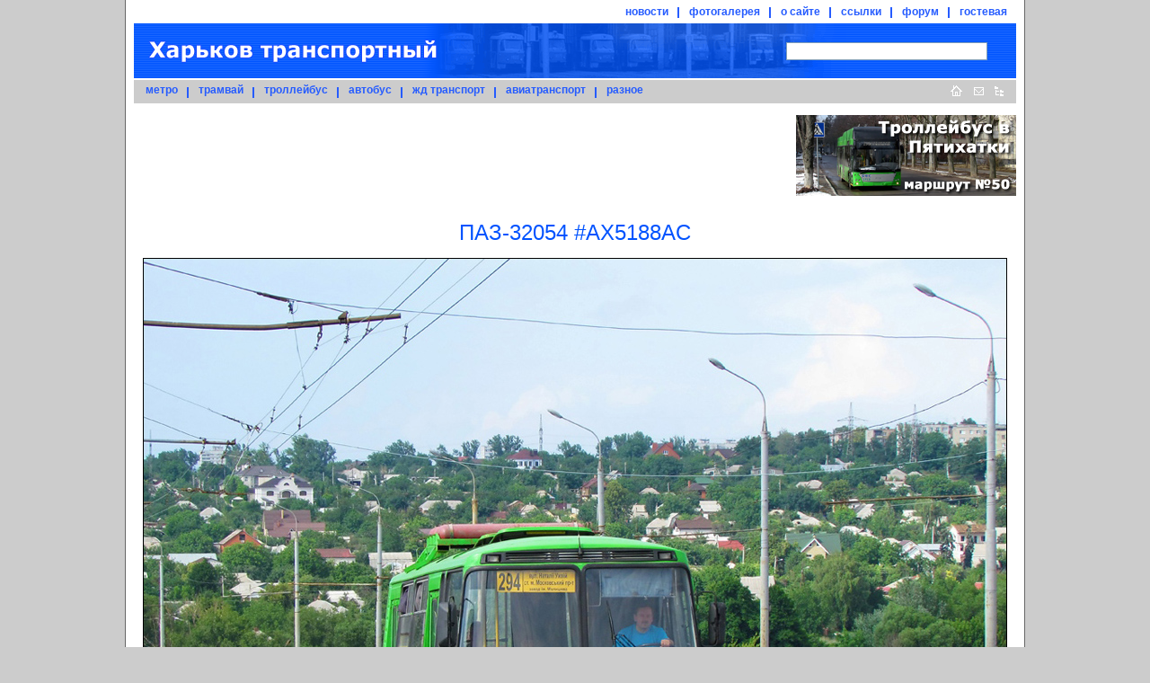

--- FILE ---
content_type: text/html;charset=windows-1251
request_url: https://gortransport.kharkov.ua/photobase/14955/
body_size: 4817
content:
<!doctype html public "-//w3c//dtd html 4.0 transitional//en">
<html>
<head>
	<meta http-equiv="Content-Type" content="text/html; charset=windows-1251">
	<meta name="Description" content="Харьков транспортный - пассажирский транспорт города Харьков и Харьковской области">
	<meta name="KeyWords" lang="ru" content="Харьков, Харьковская, область, транспорт, расписания, маршрут, схема, подвижной, состав, история, фотографии, метро, метрополитен, трамвай, троллейбус, автобус, южная, железная, дорога, авиатранспорт">
	<meta name="KeyWords" lang="en" content="Kharkov, subway, tram, troleybus, bus, transport">
	<meta name="Author" content="Andrew Rybka">
	<meta name="robots" content="index, follow">
	<meta name="google-site-verification" content="oj5yfxCALUe_G4TnfneBVYP26hUqH50Vn5viDJq9iqk" />
		<link rel="STYLESHEET" href="/style/common.css" type="text/css">
	<link rel="STYLESHEET" href="/style/default.css" type="text/css">
		<link rel="alternate" type="application/rss+xml" title="RSS" href="https://gortransport.kharkov.ua/news/rss/index.xml">
	<link rel="alternate" type="application/rss+xml" title="RSS" href="https://gortransport.kharkov.ua/photobase/rss/index.xml">
	<link rel="icon" href="/favicon.ico" type="image/x-icon">
	<link rel="shortcut icon" href="/favicon.ico" type="image/x-icon">
	<link rel="shortcut icon" href="/favicon.gif" type="image/gif">
	<link rel="icon" href="/favicon.gif" type="image/gif">
	<title>Харьков транспортный. ПАЗ-32054 #AX5188AC</title>
    	<script type="text/javascript" src="https://ajax.googleapis.com/ajax/libs/jquery/1.7.1/jquery.min.js"></script>
	<script type="text/javascript" src="/javascript/JsHttpRequest.js" ></script>
<script type="text/javascript" src="/javascript/common.js" ></script>
<script type="text/javascript" src="/javascript/main_menu.js" ></script>
</head>
<body>


	<div id="main">
		<div id="header">
			<div id="additional_menu">
				<ul>
					<li class="first" id="menu_news"><a href="/news/index.html">новости</a></li>
					<li id="menu_photobase"><a href="/photobase/index.html">фотогалерея</a></li>
					<li id="menu_site"><a href="/site/index.html">о сайте</a></li>
					<li id="menu_links"><a href="/links/index.html">ссылки</a></li>
					<li><a href="/forum/index.php">форум</a></li>
					<li><a href="/guestbook/index.html">гостевая</a></li>
				</ul>
			</div>
			<table id="logo_table" cellspacing="0">
			<tr>
				<td id="logo_td"><a href="/" title="На главную"><IMG id="logo" src="/img/logo.gif" alt=""></a></td>
				<td id="search_td"><style type="text/css">div.b-yandexbox * { font-size: 14px !important; margin: 0 !important; } div.b-yandexbox a img { border: 0 !important; } div.b-yandexbox input, div.b-yandexbox label { vertical-align: middle; } div.b-yandexbox table { font-size: 14px; width: 100%; border-collapse: collapse; border: 0; background: #FFCC00; } div.b-yandexbox table td { padding: 7px 0 6px 0; white-space: nowrap; vertical-align: middle; } div.b-yandexbox .b-yandexbox-image { padding: 6px 6px 0 6px; } div.b-yandexbox .b-yandexbox-search { width: 100%; padding: 0 6px; } div.b-yandexbox .b-yandexbox-search table { margin: 0; padding: 0; background: none; } div.b-yandexbox .b-yandexbox-search .b-yandexbox-txt { width: 100%; padding-right: 6px; } div.b-yandexbox .b-yandexbox-text { position: relative; width: 100%; } div.b-yandexbox .b-yandexbox-text input { float: left; width: 100%; padding-right: 0; border: 1px solid #7f9db9; } div.b-yandexbox .b-yandexbox-search .b-yandexbox-submit { padding: 0; } div.b-yandexbox .b-hint-input { position: absolute; z-index: 100; left: 0; display: none; width: 30px; height: 11px; margin: 0.16em 0.2em !important; cursor: text; line-height: 0; background: url(https://site.yandex.ru/i/ysearch_small.png) no-repeat; } div.b-yandexbox .button-search { width: 19px; height: 15px; outline: none; cursor: pointer; border: none; background: url(https://site.yandex.ru/i/search.png) no-repeat; }</style><!--[if lte IE 8]><style type="text/css">*:first-child+html div.b-yandexbox .b-hint-input { position: absolute; margin-top: 4px !important; } * html div.b-yandexbox .b-hint-input { position: relative; bottom: -0.5em; left: 0.3em; float: left; display: block; margin: 0 0 -1em !important; }</style><![endif]--><script type="text/javascript">/*<![CDATA[*/(function(Lego){ if (!Lego) Lego = window.Lego = {}; Lego.clean = function(a) { var p = a.previousSibling; if (p) { a.onblur = function() { if (!a.value) { p.style.top = ""; } }; p.style.top = "-9999px"; } }; Lego.cleanIfNotEmpty = function(id) { var e = document.getElementById(id); e.previousSibling.style.display = "block"; var f = function() { if (e.value) { Lego.clean(e); } }; setInterval(f, 100); }; })(window.Lego);/*]]>*/</script>
<div class="b-yandexbox"><form method="get" action="https://gortransport.kharkov.ua/site/search/index.html"><table><tr><td class="b-yandexbox-search"><table><tr><td class="b-yandexbox-txt"><div class="b-yandexbox-text"><label for="yandexbox-text" class="b-hint-input" onfocus="Lego.clean(this)" title="Яндекс"></label><input name="text" id="yandexbox-text" onfocus="Lego.clean(this)"/></div><script type="text/javascript">Lego.cleanIfNotEmpty("yandexbox-text")</script></td><td class="b-yandexbox-submit"><input type="hidden" name="searchid" value="124977"/><input class="button-search" type="submit" value=""/></td></tr></table></td></tr></table></form></div></td>
			</tr>
			</table>
			<div id="main_menu">
				<div style="float: left;">
					<ul>
						<li class="first" id="menu_subway"><a href="/subway/index.html">метро</a></li>
						<li id="menu_tram"><a href="/tram/index.html">трамвай</a></li>
						<li id="menu_trol"><a href="/trol/index.html">троллейбус</a></li>
						<li id="menu_bus"><a href="/bus/index.html">автобус</a></li>
						<li id="menu_railway"><a href="/railway/index.html">жд транспорт</a></li>
						<li id="menu_avia"><a href="/avia/index.html">авиатранспорт</a></li>
						<li id="menu_misc"><a href="/misc/index.html">разное</a></li>
					</ul>
				</div>
				<div id="main_buttons"><a
					href="/" title="На главную"><img
						id="button_home" src="/img/button_home.gif" border="0" width="26" height="26" alt="На главную"></a><a
					href="mailto:info@gortransport.kharkov.ua" title="Наш e-mail"><img
						id="button_email" src="/img/button_email.gif" border="0" width="23" height="26" alt="Наш e-mail"></a><a
					href="/site/map/index.html" title="Карта сайта"><img
						id="button_site_map" src="/img/button_sitemap.gif" border="0" width="22" height="26" alt="Карта сайта"></a><img
					src="/img/blank.gif" width="8" height="1" alt=""></div>
			</div>
		</div>

		<div class="clearer"></div>

		<div class="banners"><div class="banner_small"><a href="/city_routes/464/"><img src="/img/banners/20210406_Tb50.png" width="245" height="90" border="0"/></a></div><div id="banner" class=""><script async src="//pagead2.googlesyndication.com/pagead/js/adsbygoogle.js"></script>
<!-- 728x90 green -->
<ins class="adsbygoogle"
     style="display:inline-block;width:728px;height:90px"
     data-ad-client="ca-pub-6849663458066373"
     data-ad-slot="2632729066"></ins>
<script>
(adsbygoogle = window.adsbygoogle || []).push({});
</script></div>		</div>

		<div class="clearer"></div>

		<div id="content"><h1 class="tit18"><index>ПАЗ-32054 #AX5188AC</index></h1>
			<index><div style="text-align: center;">
	<a
		href="/bus/ps/paz3205/photo/kha_paz3205__ax5188ac_20120704_p1.jpg"
		title="Перейти к файлу изображения..."><img
		src="/bus/ps/paz3205/photo/kha_paz3205__ax5188ac_20120704_p1.jpg"
		width="960" height="711"		alt="ПАЗ-32054 гос.#&nbsp;AX5188AC 294-го маршрута на Коммунальном путепроводе"
		style="border: 1px solid black;" /></a><br/><span
	class="blblsp10">ПАЗ-32054 гос.#&nbsp;AX5188AC 294-го маршрута на Коммунальном путепроводе</span>
				<br><span class="boldsp10">Автор:</span> <a href="/photobase/authors/106/" title="Просмотреть все фото этого автора...">Влад Попов</a>						<br><span class="boldsp10">Дата:</span> 04.07.2012		</div>
<br/>


<table cellspacing="0" cellpadding="0" border="0" style="line-height: 14pt;">
<tr><th colspan="2" style="text-align: left; padding-bottom: 10px;">Разделы по теме:</th></tr>
		<tr>
			<td>Рубрики:&nbsp;&nbsp;</td>
			<td><a href="/photobase/bus/">Автобус</a>			</td>
		</tr>
			<tr>
			<td>Модели&nbsp;ПС:&nbsp;&nbsp;</td>
			<td><a href="/ps_models/28/" title="Подробнее о типе подвижного состава">ПАЗ-3205</a>			</td>
		</tr>
			<tr>
			<td>Единицы&nbsp;ПС:&nbsp;&nbsp;</td>
			<td><a href="/vehicles/7686/" title="Подробнее о единице подвижного состава...">ПАЗ-32054 #AX5188AC</a>			</td>
		</tr>
			<tr>
			<td>Городские&nbsp;маршруты:&nbsp;&nbsp;</td>
			<td><a href="/city_routes/164/history/" title="Подробнее о маршруте...">Аб294е</a>			</td>
		</tr>
			<tr>
			<td>Улицы&nbsp;и&nbsp;площади:&nbsp;&nbsp;</td>
			<td><a href="/streets/64/" title="Подробнее об улице...">проспект Льва Ландау</a>			</td>
		</tr>
	</table>


<p><a
	href="javascript:void(0);"
	onclick="prompt('BB-код для вставки этого изображения на форум:', '[url=https://gortransport.kharkov.ua/photobase/14955/][img]https://gortransport.kharkov.ua/bus/ps/paz3205/photo/kha_paz3205__ax5188ac_20120704_p1_m.jpg[/img][/url]'); return false;">BB-код для вставки на форум</a></p>

	<div class="comments">
	<a name="comments"></a>
	
	<h3>Добавить комментарий</h3>
			<p>Для того, чтобы добавить комментарий, Вам нужно зарегистрироваться и/или авторизоваться на <a href="/forum/">форуме</a>.</p>
		</div>
</index>
					</div><!-- EOF #content -->
		<div id="footer">
			<!-- Footer Begin -->
			<hr>
			&copy; Авторская группа проекта
			<span class="blblsp8">&quot;Харьков транспортный&quot;</span>, 2002-2026.
			<br>Использование материалов возможно только после согласования
			<br>с
			<a class="bluelink8" href="javascript:void(0)" onclick="injectMailLink(this)">авторской группой</a>
			и при наличии ссылки на сайт.
			<hr>

			<!-- bigmir)net TOP 100 --><a href="https://www.bigmir.net/" target=_blank onClick='img = new Image();img.src="https://www.bigmir.net/?cl=151277";' ><script language="javascript"><!--
			bmQ='<img src=https://c.bigmir.net/?s151277&t8'
			bmD=document
			bmD.cookie="b=b"
			if(bmD.cookie)bmQ+='&c1'
			//--></script><script language="javascript1.2"><!--
			bmS=screen;bmQ+='&d'+(bmS.colorDepth?bmS.colorDepth:bmS.pixelDepth)+"&r"+bmS.width;
			//--></script><script language="javascript"><!--
			bmF = bmD.referrer.slice(7);
			((bmI=bmF.indexOf('/'))!=-1)?(bmF=bmF.substring(0,bmI)):(bmI=bmF.length);
			if(bmF!=window.location.href.substring(7,7+bmI))bmQ+='&f'+escape(bmD.referrer);
			bmD.write(bmQ+" border=0 width=88 height=31 alt='bigmir TOP100'>");
			//--></script></a><br><br>

		</div>
	</div>

<script type="text/javascript">
var gaJsHost = (("https:" == document.location.protocol) ? "https://ssl." : "http://www.");
document.write(unescape("%3Cscript src='" + gaJsHost + "google-analytics.com/ga.js' type='text/javascript'%3E%3C/script%3E"));
</script>
<script type="text/javascript">
var pageTracker = _gat._getTracker("UA-276229-1");
pageTracker._initData();
pageTracker._trackPageview();
</script>

	<div class="module_actions_link"><a
		title="Действия модуля"
		href="javascript:void(0);"
		onclick="showActions(
			event,
			'photobase'
		);"><img src="/img/blank.gif" width="5" height="5" border="0" alt="" /></a></div>
			<div class="entity_actions_link"><a
			title="Действия объекта" href="javascript:void(0);"
			onclick="showActions(
				event,
				'photobase',
				'14955'
			);"><img src="/img/blank.gif" width="5" height="5" border="0" alt="" /></a></div>
	

	<!-- Яндекс.Директ -->
<script type="text/javascript">
(function(w, d, n, s, t) {
w[n] = w[n] || [];
w[n].push(function() {
Ya.Direct.insertInto(20937, "banner", {
stat_id: 3,
ad_format: "direct",
type: "728x90",
border_type: "block",
site_bg_color: "FFFFFF",
header_bg_color: "66CC66",
bg_color: "CCFFCC",
border_color: "66CC66",
title_color: "009900",
url_color: "009900",
text_color: "000000",
hover_color: "66CC66",
favicon: true,
no_sitelinks: true
});
});
t = d.getElementsByTagName("script")[0];
s = d.createElement("script");
s.src = "//an.yandex.ru/system/context.js";
s.type = "text/javascript";
s.async = true;
t.parentNode.insertBefore(s, t);
})(window, document, "yandex_context_callbacks");
</script>
</BODY>
</HTML>


--- FILE ---
content_type: text/html; charset=utf-8
request_url: https://www.google.com/recaptcha/api2/aframe
body_size: 267
content:
<!DOCTYPE HTML><html><head><meta http-equiv="content-type" content="text/html; charset=UTF-8"></head><body><script nonce="x3Ygw80mOhI4hOc7x6Fbxw">/** Anti-fraud and anti-abuse applications only. See google.com/recaptcha */ try{var clients={'sodar':'https://pagead2.googlesyndication.com/pagead/sodar?'};window.addEventListener("message",function(a){try{if(a.source===window.parent){var b=JSON.parse(a.data);var c=clients[b['id']];if(c){var d=document.createElement('img');d.src=c+b['params']+'&rc='+(localStorage.getItem("rc::a")?sessionStorage.getItem("rc::b"):"");window.document.body.appendChild(d);sessionStorage.setItem("rc::e",parseInt(sessionStorage.getItem("rc::e")||0)+1);localStorage.setItem("rc::h",'1769823149134');}}}catch(b){}});window.parent.postMessage("_grecaptcha_ready", "*");}catch(b){}</script></body></html>